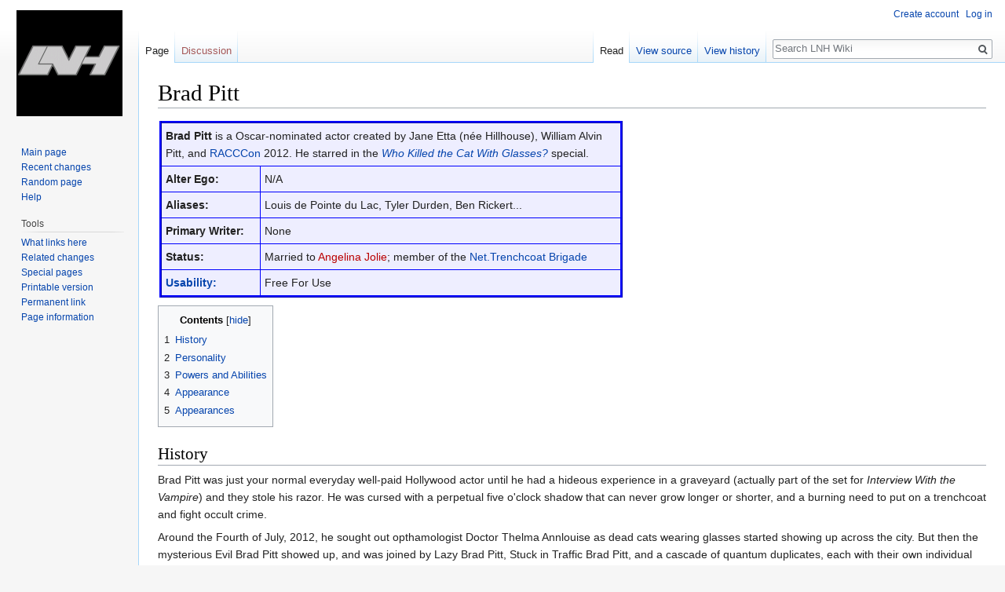

--- FILE ---
content_type: text/html; charset=UTF-8
request_url: https://lnh.diamond-age.net/wiki/Brad_Pitt
body_size: 7169
content:
<!DOCTYPE html>
<html class="client-nojs" lang="en" dir="ltr">
<head>
<meta charset="UTF-8"/>
<title>Brad Pitt - LNH Wiki</title>
<script>document.documentElement.className = document.documentElement.className.replace( /(^|\s)client-nojs(\s|$)/, "$1client-js$2" );</script>
<script>(window.RLQ=window.RLQ||[]).push(function(){mw.config.set({"wgCanonicalNamespace":"","wgCanonicalSpecialPageName":false,"wgNamespaceNumber":0,"wgPageName":"Brad_Pitt","wgTitle":"Brad Pitt","wgCurRevisionId":12326,"wgRevisionId":12326,"wgArticleId":1349,"wgIsArticle":true,"wgIsRedirect":false,"wgAction":"view","wgUserName":null,"wgUserGroups":["*"],"wgCategories":["Net.Trenchcoat Brigade","Real Life Minus One Natives"],"wgBreakFrames":false,"wgPageContentLanguage":"en","wgPageContentModel":"wikitext","wgSeparatorTransformTable":["",""],"wgDigitTransformTable":["",""],"wgDefaultDateFormat":"dmy","wgMonthNames":["","January","February","March","April","May","June","July","August","September","October","November","December"],"wgMonthNamesShort":["","Jan","Feb","Mar","Apr","May","Jun","Jul","Aug","Sep","Oct","Nov","Dec"],"wgRelevantPageName":"Brad_Pitt","wgRelevantArticleId":1349,"wgRequestId":"3f8b565b536efaab07e48079","wgCSPNonce":false,"wgIsProbablyEditable":false,"wgRelevantPageIsProbablyEditable":false,"wgRestrictionEdit":[],"wgRestrictionMove":[]});mw.loader.state({"site.styles":"ready","noscript":"ready","user.styles":"ready","user":"ready","user.options":"ready","user.tokens":"loading","mediawiki.legacy.shared":"ready","mediawiki.legacy.commonPrint":"ready","mediawiki.toc.styles":"ready","mediawiki.skinning.interface":"ready","skins.vector.styles":"ready"});mw.loader.implement("user.tokens@0tffind",function($,jQuery,require,module){/*@nomin*/mw.user.tokens.set({"editToken":"+\\","patrolToken":"+\\","watchToken":"+\\","csrfToken":"+\\"});
});RLPAGEMODULES=["site","mediawiki.page.startup","mediawiki.user","mediawiki.page.ready","mediawiki.toc","mediawiki.searchSuggest","skins.vector.js"];mw.loader.load(RLPAGEMODULES);});</script>
<link rel="stylesheet" href="/load.php?debug=false&amp;lang=en&amp;modules=mediawiki.legacy.commonPrint%2Cshared%7Cmediawiki.skinning.interface%7Cmediawiki.toc.styles%7Cskins.vector.styles&amp;only=styles&amp;skin=vector"/>
<script async="" src="/load.php?debug=false&amp;lang=en&amp;modules=startup&amp;only=scripts&amp;skin=vector"></script>
<meta name="ResourceLoaderDynamicStyles" content=""/>
<link rel="stylesheet" href="/load.php?debug=false&amp;lang=en&amp;modules=site.styles&amp;only=styles&amp;skin=vector"/>
<meta name="generator" content="MediaWiki 1.33.0-alpha"/>
<link rel="shortcut icon" href="/favicon.ico"/>
<link rel="search" type="application/opensearchdescription+xml" href="/opensearch_desc.php" title="LNH Wiki (en)"/>
<link rel="EditURI" type="application/rsd+xml" href="https://lnh.diamond-age.net/api.php?action=rsd"/>
<link rel="license" href="https://creativecommons.org/licenses/by-nc-sa/4.0/"/>
<link rel="alternate" type="application/atom+xml" title="LNH Wiki Atom feed" href="/index.php?title=Special:RecentChanges&amp;feed=atom"/>
<!--[if lt IE 9]><script src="/load.php?debug=false&amp;lang=en&amp;modules=html5shiv&amp;only=scripts&amp;skin=vector&amp;sync=1"></script><![endif]-->
</head>
<body class="mediawiki ltr sitedir-ltr mw-hide-empty-elt ns-0 ns-subject page-Brad_Pitt rootpage-Brad_Pitt skin-vector action-view">		<div id="mw-page-base" class="noprint"></div>
		<div id="mw-head-base" class="noprint"></div>
		<div id="content" class="mw-body" role="main">
			<a id="top"></a>
			<div class="mw-indicators mw-body-content">
</div>
<h1 id="firstHeading" class="firstHeading" lang="en">Brad Pitt</h1>			<div id="bodyContent" class="mw-body-content">
				<div id="siteSub" class="noprint">From LNH Wiki</div>				<div id="contentSub"></div>
				<div id="jump-to-nav"></div>				<a class="mw-jump-link" href="#mw-head">Jump to navigation</a>
				<a class="mw-jump-link" href="#p-search">Jump to search</a>
				<div id="mw-content-text" lang="en" dir="ltr" class="mw-content-ltr"><script language="JavaScript">

function getStyleObject(objectId) {
    // checkW3C DOM, then MSIE 4, then NN 4.
    //
    if(document.getElementById) {
      if (document.getElementById(objectId)) {
	     return document.getElementById(objectId).style;
      }
    } else if (document.all) {
      if (document.all(objectId)) {
	     return document.all(objectId).style;
      }
    } else if (document.layers) { 
      if (document.layers[objectId]) { 
	     return document.layers[objectId];
      }
    } else {
	   return false;
    }
}

function toggleObjectVisibility(objectId) {
    // first get the object's stylesheet
    var styleObject = getStyleObject(objectId);

    // then if we find a stylesheet, set its visibility
    // as requested
    //
    if (styleObject) {
        if (styleObject.display == 'none') {
            styleObject.display = 'block';
        } else {
            styleObject.display = 'none';
        }
        return true;
    } else {
        return false;
    }
}
</script>
<style type="text/css"><!--
div.spoiler {border: 1px dashed #000; background-color: #eeeef2; padding: 3px;}
span.spoilerHeader {font-size: 135%; color: #f00;}
a.spoilerLink {background-color: #eeeef2; color: #00f; padding: 2px 4px 2px 4px; border: solid black 1px; text-decoration: underline;}
--></style>
<div class="mw-parser-output"><table class="herobox">
<tbody><tr>
<td colspan="2"><b>Brad Pitt</b> is a Oscar-nominated actor created by Jane Etta (née Hillhouse), William Alvin Pitt, and <a href="/wiki/RACCCon" title="RACCCon">RACCCon</a> 2012. He starred in the <i><a href="/wiki/Who_Killed_the_Cat_With_Glasses%3F" title="Who Killed the Cat With Glasses?">Who Killed the Cat With Glasses?</a></i> special.
</td></tr>
<tr>
<td style="width:115px;"><b>Alter Ego:</b>
</td>
<td>N/A
</td></tr>
<tr>
<td><b>Aliases:</b>
</td>
<td>Louis de Pointe du Lac, Tyler Durden, Ben Rickert...
</td></tr>
<tr>
<td><b>Primary Writer:</b>
</td>
<td>None
</td></tr>
<tr>
<td><b>Status:</b>
</td>
<td>Married to <a href="/index.php?title=Gren.del%27s_Mother&amp;action=edit&amp;redlink=1" class="new" title="Gren.del&#39;s Mother (page does not exist)">Angelina Jolie</a>; member of the <a href="/wiki/Net.Trenchcoat_Brigade" title="Net.Trenchcoat Brigade">Net.Trenchcoat Brigade</a>
</td></tr>
<tr>
<td><b><a href="/wiki/Character_Usability" title="Character Usability">Usability:</a></b>
</td>
<td>Free For Use
</td></tr></tbody></table>
<div id="toc" class="toc"><input type="checkbox" role="button" id="toctogglecheckbox" class="toctogglecheckbox" style="display:none" /><div class="toctitle" lang="en" dir="ltr"><h2>Contents</h2><span class="toctogglespan"><label class="toctogglelabel" for="toctogglecheckbox"></label></span></div>
<ul>
<li class="toclevel-1 tocsection-1"><a href="#History"><span class="tocnumber">1</span> <span class="toctext">History</span></a></li>
<li class="toclevel-1 tocsection-2"><a href="#Personality"><span class="tocnumber">2</span> <span class="toctext">Personality</span></a></li>
<li class="toclevel-1 tocsection-3"><a href="#Powers_and_Abilities"><span class="tocnumber">3</span> <span class="toctext">Powers and Abilities</span></a></li>
<li class="toclevel-1 tocsection-4"><a href="#Appearance"><span class="tocnumber">4</span> <span class="toctext">Appearance</span></a></li>
<li class="toclevel-1 tocsection-5"><a href="#Appearances"><span class="tocnumber">5</span> <span class="toctext">Appearances</span></a></li>
</ul>
</div>

<h2><span class="mw-headline" id="History">History</span></h2>
<p>Brad Pitt was just your normal everyday well-paid Hollywood actor until he had a hideous experience in a graveyard (actually part of the set for <i>Interview With the Vampire</i>) and they stole his razor. He was cursed with a perpetual five o'clock shadow that can never grow longer or shorter, and a burning need to put on a trenchcoat and fight occult crime.
</p><p>Around the Fourth of July, 2012, he sought out opthamologist Doctor Thelma Annlouise as dead cats wearing glasses started showing up across the city. But then the mysterious Evil Brad Pitt showed up, and was joined by Lazy Brad Pitt, Stuck in Traffic Brad Pitt, and a cascade of quantum duplicates, each with their own individual worldview...
</p><p>The Brad Pitts settled down in a place that I'm not going to specify because you all need to go read <i><a href="/wiki/Who_Killed_the_Cat_With_Glasses%3F" title="Who Killed the Cat With Glasses?">Who Killed the Cat With Glasses?</a></i>. But Amnesiac Brad Pitt, due to said amnesia, went a-wandering. He met <a href="/index.php?title=Kristen_Stewart&amp;action=edit&amp;redlink=1" class="new" title="Kristen Stewart (page does not exist)">Kristen Stewart</a> and got pulled into the schemes of <a href="/index.php?title=WikiCide&amp;action=edit&amp;redlink=1" class="new" title="WikiCide (page does not exist)">WikiCide</a> &#8211; schemes that linked into the perfidy of Evil Scientific Mastermind Brad Pitt and Shadowy Political Manipulator Brad Pitt!
</p>
<h2><span class="mw-headline" id="Personality">Personality</span></h2>
<p>Quite a few of them, it turns out.
</p>
<h2><span class="mw-headline" id="Powers_and_Abilities">Powers and Abilities</span></h2>
<p>As a member of the <a href="/wiki/Net.Trenchcoat_Brigade" title="Net.Trenchcoat Brigade">Net.Trenchcoat Brigade</a>, Brad Pitt has lots and lots of vague mystical knowledge. He also has blinding speed and agility, enough to catch bullets &#8211; a necessity if you're going to date <a href="/index.php?title=Gren.del%27s_Mother&amp;action=edit&amp;redlink=1" class="new" title="Gren.del&#39;s Mother (page does not exist)">Angelina Jolie</a>.
</p>
<h2><span class="mw-headline" id="Appearance">Appearance</span></h2>
<p>Like unto a thing of Brad Pitt.
</p>
<h2><span class="mw-headline" id="Appearances">Appearances</span></h2>
<ul><li><a href="/wiki/Who_Killed_the_Cat_With_Glasses%3F" title="Who Killed the Cat With Glasses?">Who Killed the Cat With Glasses?</a> Special</li>
<li><a href="/wiki/Legion_of_Net.Heroes_Volume_2" title="Legion of Net.Heroes Volume 2">Legion of Net.Heroes Volume 2</a> #55: Satan Wants His Spine Back!</li>
<li><a href="/wiki/WikiLull" title="WikiLull">WikiLull</a> #9-11, 13</li></ul>

<!-- 
NewPP limit report
Cached time: 20260127171421
Cache expiry: 86400
Dynamic content: false
CPU time usage: 0.008 seconds
Real time usage: 0.020 seconds
Preprocessor visited node count: 49/1000000
Preprocessor generated node count: 208/1000000
Post‐expand include size: 547/2097152 bytes
Template argument size: 325/2097152 bytes
Highest expansion depth: 2/40
Expensive parser function count: 0/100
Unstrip recursion depth: 0/20
Unstrip post‐expand size: 0/5000000 bytes
-->
<!--
Transclusion expansion time report (%,ms,calls,template)
100.00%    1.808      1 Template:Herobox
100.00%    1.808      1 -total
-->

<!-- Saved in parser cache with key mediawikidb-wiki_:pcache:idhash:1349-0!canonical and timestamp 20260127171421 and revision id 12326
 -->
</div></div>					<div class="printfooter">
						Retrieved from "<a dir="ltr" href="https://lnh.diamond-age.net/index.php?title=Brad_Pitt&amp;oldid=12326">https://lnh.diamond-age.net/index.php?title=Brad_Pitt&amp;oldid=12326</a>"					</div>
				<div id="catlinks" class="catlinks" data-mw="interface"><div id="mw-normal-catlinks" class="mw-normal-catlinks"><a href="/wiki/Special:Categories" title="Special:Categories">Categories</a>: <ul><li><a href="/wiki/Category:Net.Trenchcoat_Brigade" title="Category:Net.Trenchcoat Brigade">Net.Trenchcoat Brigade</a></li><li><a href="/wiki/Category:Real_Life_Minus_One_Natives" title="Category:Real Life Minus One Natives">Real Life Minus One Natives</a></li></ul></div></div>				<div class="visualClear"></div>
							</div>
		</div>
		<div id="mw-navigation">
			<h2>Navigation menu</h2>
			<div id="mw-head">
									<div id="p-personal" role="navigation" class="" aria-labelledby="p-personal-label">
						<h3 id="p-personal-label">Personal tools</h3>
						<ul>
							<li id="pt-createaccount"><a href="/index.php?title=Special:CreateAccount&amp;returnto=Brad+Pitt" title="You are encouraged to create an account and log in; however, it is not mandatory">Create account</a></li><li id="pt-login"><a href="/index.php?title=Special:UserLogin&amp;returnto=Brad+Pitt" title="You are encouraged to log in; however, it is not mandatory [o]" accesskey="o">Log in</a></li>						</ul>
					</div>
									<div id="left-navigation">
										<div id="p-namespaces" role="navigation" class="vectorTabs" aria-labelledby="p-namespaces-label">
						<h3 id="p-namespaces-label">Namespaces</h3>
						<ul>
							<li id="ca-nstab-main" class="selected"><span><a href="/wiki/Brad_Pitt" title="View the content page [c]" accesskey="c">Page</a></span></li><li id="ca-talk" class="new"><span><a href="/index.php?title=Talk:Brad_Pitt&amp;action=edit&amp;redlink=1" rel="discussion" title="Discussion about the content page (page does not exist) [t]" accesskey="t">Discussion</a></span></li>						</ul>
					</div>
										<div id="p-variants" role="navigation" class="vectorMenu emptyPortlet" aria-labelledby="p-variants-label">
												<input type="checkbox" class="vectorMenuCheckbox" aria-labelledby="p-variants-label" />
						<h3 id="p-variants-label">
							<span>Variants</span>
						</h3>
						<ul class="menu">
													</ul>
					</div>
									</div>
				<div id="right-navigation">
										<div id="p-views" role="navigation" class="vectorTabs" aria-labelledby="p-views-label">
						<h3 id="p-views-label">Views</h3>
						<ul>
							<li id="ca-view" class="collapsible selected"><span><a href="/wiki/Brad_Pitt">Read</a></span></li><li id="ca-viewsource" class="collapsible"><span><a href="/index.php?title=Brad_Pitt&amp;action=edit" title="This page is protected.&#10;You can view its source [e]" accesskey="e">View source</a></span></li><li id="ca-history" class="collapsible"><span><a href="/index.php?title=Brad_Pitt&amp;action=history" title="Past revisions of this page [h]" accesskey="h">View history</a></span></li>						</ul>
					</div>
										<div id="p-cactions" role="navigation" class="vectorMenu emptyPortlet" aria-labelledby="p-cactions-label">
						<input type="checkbox" class="vectorMenuCheckbox" aria-labelledby="p-cactions-label" />
						<h3 id="p-cactions-label"><span>More</span></h3>
						<ul class="menu">
													</ul>
					</div>
										<div id="p-search" role="search">
						<h3>
							<label for="searchInput">Search</label>
						</h3>
						<form action="/index.php" id="searchform">
							<div id="simpleSearch">
								<input type="search" name="search" placeholder="Search LNH Wiki" title="Search LNH Wiki [f]" accesskey="f" id="searchInput"/><input type="hidden" value="Special:Search" name="title"/><input type="submit" name="fulltext" value="Search" title="Search the pages for this text" id="mw-searchButton" class="searchButton mw-fallbackSearchButton"/><input type="submit" name="go" value="Go" title="Go to a page with this exact name if it exists" id="searchButton" class="searchButton"/>							</div>
						</form>
					</div>
									</div>
			</div>
			<div id="mw-panel">
				<div id="p-logo" role="banner"><a class="mw-wiki-logo" href="/wiki/Main_Page"  title="Visit the main page"></a></div>
						<div class="portal" role="navigation" id="p-navigation" aria-labelledby="p-navigation-label">
			<h3 id="p-navigation-label">Navigation</h3>
			<div class="body">
								<ul>
					<li id="n-mainpage-description"><a href="/wiki/Main_Page" title="Visit the main page [z]" accesskey="z">Main page</a></li><li id="n-recentchanges"><a href="/wiki/Special:RecentChanges" title="A list of recent changes in the wiki [r]" accesskey="r">Recent changes</a></li><li id="n-randompage"><a href="/wiki/Special:Random" title="Load a random page [x]" accesskey="x">Random page</a></li><li id="n-help"><a href="https://www.mediawiki.org/wiki/Special:MyLanguage/Help:Contents" title="The place to find out">Help</a></li>				</ul>
							</div>
		</div>
			<div class="portal" role="navigation" id="p-tb" aria-labelledby="p-tb-label">
			<h3 id="p-tb-label">Tools</h3>
			<div class="body">
								<ul>
					<li id="t-whatlinkshere"><a href="/wiki/Special:WhatLinksHere/Brad_Pitt" title="A list of all wiki pages that link here [j]" accesskey="j">What links here</a></li><li id="t-recentchangeslinked"><a href="/wiki/Special:RecentChangesLinked/Brad_Pitt" rel="nofollow" title="Recent changes in pages linked from this page [k]" accesskey="k">Related changes</a></li><li id="t-specialpages"><a href="/wiki/Special:SpecialPages" title="A list of all special pages [q]" accesskey="q">Special pages</a></li><li id="t-print"><a href="/index.php?title=Brad_Pitt&amp;printable=yes" rel="alternate" title="Printable version of this page [p]" accesskey="p">Printable version</a></li><li id="t-permalink"><a href="/index.php?title=Brad_Pitt&amp;oldid=12326" title="Permanent link to this revision of the page">Permanent link</a></li><li id="t-info"><a href="/index.php?title=Brad_Pitt&amp;action=info" title="More information about this page">Page information</a></li>				</ul>
							</div>
		</div>
				</div>
		</div>
				<div id="footer" role="contentinfo">
						<ul id="footer-info">
								<li id="footer-info-lastmod"> This page was last edited on 27 February 2022, at 18:17.</li>
								<li id="footer-info-copyright">Content is available under <a class="external" rel="nofollow" href="https://creativecommons.org/licenses/by-nc-sa/4.0/">Creative Commons Attribution-NonCommercial-ShareAlike</a> unless otherwise noted.</li>
							</ul>
						<ul id="footer-places">
								<li id="footer-places-privacy"><a href="/wiki/LNH_Wiki:Privacy_policy" title="LNH Wiki:Privacy policy">Privacy policy</a></li>
								<li id="footer-places-about"><a href="/wiki/LNH_Wiki:About" title="LNH Wiki:About">About LNH Wiki</a></li>
								<li id="footer-places-disclaimer"><a href="/wiki/LNH_Wiki:General_disclaimer" title="LNH Wiki:General disclaimer">Disclaimers</a></li>
							</ul>
										<ul id="footer-icons" class="noprint">
										<li id="footer-copyrightico">
						<a href="https://creativecommons.org/licenses/by-nc-sa/4.0/"><img src="/resources/assets/licenses/cc-by-nc-sa.png" alt="Creative Commons Attribution-NonCommercial-ShareAlike" width="88" height="31"/></a>					</li>
										<li id="footer-poweredbyico">
						<a href="//www.mediawiki.org/"><img src="/resources/assets/poweredby_mediawiki_88x31.png" alt="Powered by MediaWiki" srcset="/resources/assets/poweredby_mediawiki_132x47.png 1.5x, /resources/assets/poweredby_mediawiki_176x62.png 2x" width="88" height="31"/></a>					</li>
									</ul>
						<div style="clear: both;"></div>
		</div>
		
<script>(window.RLQ=window.RLQ||[]).push(function(){mw.config.set({"wgPageParseReport":{"limitreport":{"cputime":"0.008","walltime":"0.020","ppvisitednodes":{"value":49,"limit":1000000},"ppgeneratednodes":{"value":208,"limit":1000000},"postexpandincludesize":{"value":547,"limit":2097152},"templateargumentsize":{"value":325,"limit":2097152},"expansiondepth":{"value":2,"limit":40},"expensivefunctioncount":{"value":0,"limit":100},"unstrip-depth":{"value":0,"limit":20},"unstrip-size":{"value":0,"limit":5000000},"timingprofile":["100.00%    1.808      1 Template:Herobox","100.00%    1.808      1 -total"]},"cachereport":{"timestamp":"20260127171421","ttl":86400,"transientcontent":false}}});mw.config.set({"wgBackendResponseTime":110});});</script>
	</body>
</html>
